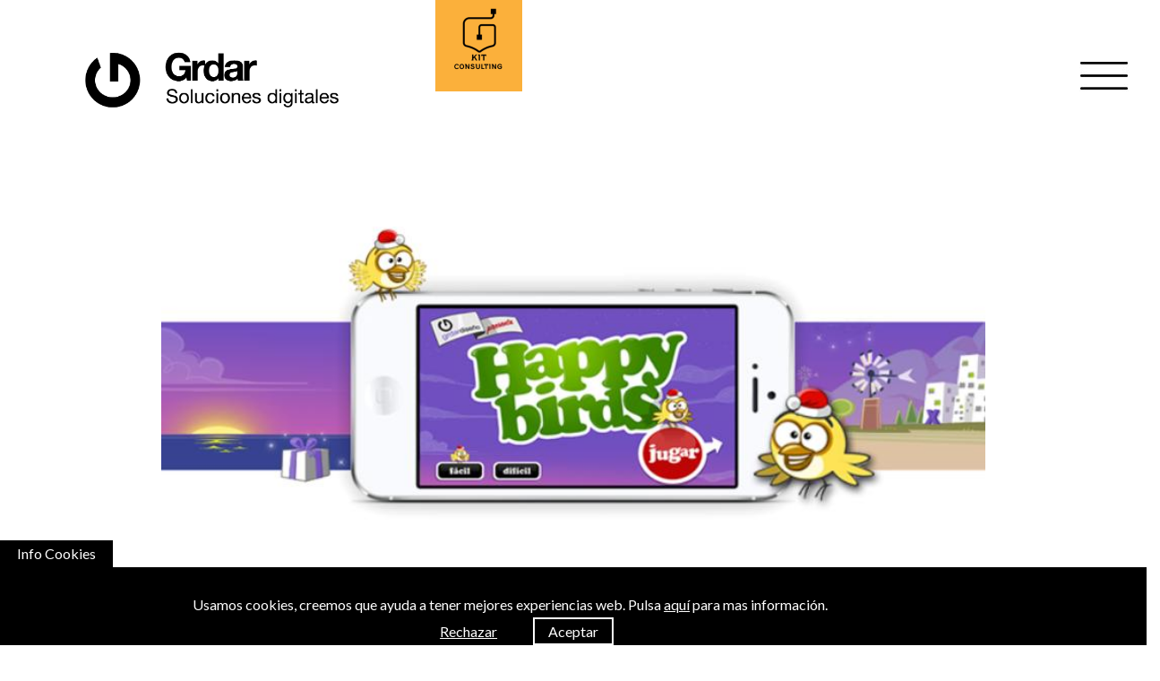

--- FILE ---
content_type: text/html; charset=UTF-8
request_url: https://www.grdar.com/es/blog/felices-fiestas-happybirds
body_size: 9606
content:

        <!doctype html>
        <html lang="es">
<head>
    

<script type="text/javascript">
var _ss = _ss || [];
_ss.push(['_setDomain', 'https://koi-3QNNFZLJ2Y.marketingautomation.services/net']);
_ss.push(['_setAccount', 'KOI-4B80MOKEVC']);
_ss.push(['_trackPageView']);
(function() {
var ss = document.createElement('script');
ss.type = 'text/javascript'; ss.async = true;
ss.src = ('https:' == document.location.protocol ? 'https://' : 'http://') + 'koi-3QNNFZLJ2Y.marketingautomation.services/client/ss.js?ver=2.4.0';
var scr = document.getElementsByTagName('script')[0];
scr.parentNode.insertBefore(ss, scr);
})();
</script>


<!-- Google Tag Manager -->
<script>(function(w,d,s,l,i){w[l]=w[l]||[];w[l].push({'gtm.start':
new Date().getTime(),event:'gtm.js'});var f=d.getElementsByTagName(s)[0],
j=d.createElement(s),dl=l!='dataLayer'?'&l='+l:'';j.async=true;j.src=
'https://www.googletagmanager.com/gtm.js?id='+i+dl;f.parentNode.insertBefore(j,f);
})(window,document,'script','dataLayer','GTM-PKDS22Z');</script>
<!-- End Google Tag Manager -->



<meta name="google-site-verification" content="mw1ZuwSeZZMxLT3CGCEse2hjnOp-dgQK7as9AXmuzz0" />

<script>window._nQc="89641730";</script>
  <script async src="https://serve.albacross.com/track.js"></script>


        <base href="https://www.grdar.com">


    <title>Felices Fiestas con "Happy Birds"</title>
            <meta name="description" content="Grdar quiere lanzar un mensaje de optimismo en estos tiempos tan difíciles y quiere felicitar las">
                <meta name="robots" content="index,follow" />
                            <link rel="canonical" href="https://www.grdar.com/es/blog/felices-fiestas-happybirds" />

    

    <meta charset="UTF-8">
    <meta name="viewport" content="width=device-width, initial-scale=1, shrink-to-fit=no">



    <meta name="author" content="Grdar Diseño">
            <!-- Facebook -->
        <meta property="og:title" content='Felices Fiestas con "Happy Birds"'>
        <meta property="og:type" content='article'>
        <meta property="og:url" content='felices-fiestas-happybirds'>
        <meta property="og:description" content='Grdar quiere lanzar un mensaje de optimismo en estos tiempos tan difíciles y quiere felicitar las navidades a todos sus clientes (y no clientes) con una aplicación gratuita para iPhone llamada '>
        <meta property="og:image" content='https://storage.googleapis.com/cloud-gadmin_1/Grdar/5ef355b83f2fd.jpg'>
        <!-- twitter -->
        <meta property="twitter:card" content='summary'>
        <meta property="twitter:site" content='felices-fiestas-happybirds'>
        <meta property="twitter:title" content='Felices Fiestas con "Happy Birds"'>
        <meta property="twitter:description" content='Grdar quiere lanzar un mensaje de optimismo en estos tiempos tan difíciles y quiere felicitar las navidades a todos sus clientes (y no clientes) con una aplicación gratuita para iPhone llamada '>
        <meta property="twitter:creator" content='Grdar'>
        <meta property="twitter:image:src" content='https://storage.googleapis.com/cloud-gadmin_1/Grdar/5ef355b83f2fd.jpg'>
    

    <!-- Favicon -->
    <link rel="shortcut icon" type="image/x-icon" href="favicon.ico">
    <link href='https://fonts.gstatic.com' rel='preconnect' crossorigin>
    <link href="https://fonts.googleapis.com/css2?family=Lato:wght@400;900&display=swap" rel="stylesheet" type='text/css' media="print" onload="this.onload=null;this.media='all'">



    <!-- Bootstrap core CSS -->
    <link href="/assets/css/bootstrap.min.css" rel="stylesheet" type="text/css" />
    <link href="/assets/css/swiper.css" rel="stylesheet" type="text/css" />

        <link href="/assets/css/fontawesome_all.css" rel="stylesheet" type="text/css" />


    
        <link rel="stylesheet" type="text/css" href="/assets/css/jssocials.css" />
        <link rel="stylesheet" type="text/css" href="/assets/css/jssocials-theme-plain.css" />
        <link rel="stylesheet" href="/assets/css/style.css?v=1.35">

            
    <script>
    dataLayer.push({ 'pageSection': 'Blog', 'pageCategory': 'DesarrolloAMedida',  'pageSector': 'Servicios'} );
    </script>
	
    
</head><body><!-- Google Tag Manager (noscript) -->
<noscript><iframe src="https://www.googletagmanager.com/ns.html?id=GTM-PKDS22Z"
height="0" width="0" style="display:none;visibility:hidden"></iframe></noscript>
<!-- End Google Tag Manager (noscript) --><!--=================================
            Go up
   ====================================-->
   <div id="goup"><img src="/assets/images/icons/1910-Flecha_UP-01.png" alt="arriba"></div>
<div class="espacio"></div>
<div class="container-header">
    <header class="masthead header_proyectos text-white "
        style="background-image: url('');">
        <nav class="navbar nav_Post" style="padding-right:0px;" id="navbar-stick">

    <a class="navbar-brand navbar-brand-white" href="/es">
        <img class="logo logo_color"  src="assets/images/logo/Grdar_logo_claim.png">
                <img class="logo logo_blanco" src="assets/images/logo/Grdar_logo_claim_blanco.png" alt="Grdar Logo Blanco">
            </a>
    <div class="navbar-brand nav-spacing1 nav-spacing-table" style="display:block" id="kitDigitalMenu">
        <a href="/es/kit-digital"><img src="/assets/images/logoverticalKD.png" alt="Kit Digital" class="logokithead"></a>

        </div>
    <div class="navbar-brand2 nav-spacing15 nav-spacing-table nav-spacing-table2" style="display:block" id="kitDigitalMenu">
    <a href="/es/kit-consulting"><img src="/assets/images/kitconsulting/logokitconsul.png" alt="Kit Consulting" class="logokithead" style="width:65px;"></a>

    </div>
    <div class="navbar-brand nav-proyectos mx-auto" >
            <h2>¿Empezamos? </h2>
        <button type="button"
            onclick="window.location='/es/contacto'"
            class=" btn btn-outline-light text-uppercase text-bold border-width-3px rounded-0 btn-contact">
            Contactar </button>
            </div>

    <button class="navbar-toggler" type="button" data-toggle="collapse" data-target="#navbarToggleExternalContent"
        aria-controls="navbarToggleExternalContent" aria-expanded="false" aria-label="Toggle navigation"
        style="background-color: #ffffff;border-color:#ffffff;border-radius:0px;">
        <img src="assets/images/togler.png" alt="">
        <!-- <span class="navbar-toggler-icon"></span>
                            <i class="fas fa-bars" style="font-size:2rem;color:#000000;"></i>-->
    </button>

    <div class=" collapse nav-height" id="navbarToggleExternalContent"
        style="position:absolute;top:0;width:100%;background-color:#ffffff;overflow: auto;">
        <div> <a class="navbar-brand" href="/es" style="position: absolute;top: 29px;left: 63px;">
            <img class="logo" src="assets/images/logo/Grdar_logo_claim.png">
        </a></div>
       <ul class="navbar-brand nav-spacing nav-spacing-ser nav-spacing-tablet nav-lyrics">
        <a  href="/es/kit-digital">
        <!-- <img src="/assets/images/logoverticalKD.png" alt="Kit Digital" class="logokithead2"> -->
         KIT DIGITAL
    </a>
        </ul>
        <ul class="navbar-brand nav-spacing2 nav-spacing-ser nav-spacing-ser2 nav-spacing-tablet nav-lyrics">
        <a  href="/es/kit-consulting">
        <!-- <img src="/assets/images/logoverticalKD.png" alt="Kit Digital" class="logokithead2"> -->
         KIT CONSULTING
    </a>
        </ul>
        <ul class="navbar navbar-listado navbar-listado-tablet">
            <li class="nav-item dropdown  btn-group show ">
                <a class="nav-link  text-bold " href="/es" id="menuServicios" role="button" data-toggle=""
                    aria-haspopup="true" aria-expanded="false" style="color:#000000;" onclick="return false;">
                    Servicios                </a>
                <div class="dropdown-menu multi-column columns-3 show" aria-labelledby="menuServicios">

    <div class="container">


        <div class="row text-left text-lg-left divsubm">
            <div class="col-lg-3 submenu">
                <h4 class='text-uppercase'>Desarrollo <br>a medida</h4>
                <a class="dropdown-item"
                    href="/es/servicios/desarrollo-web">Desarrollo  web</a>
                
                <a class="dropdown-item"
                    href="/es/servicios/apps-intranet-erp-desarrolloamedida">Apps, Intranets, Desarrollo a medida</a>
                </div> <div class="col-lg-3 submenu"><h4 class='text-uppercase'>Crecimiento <br>Negocio</h4>
                <a class="dropdown-item"
                    href="/es/servicios/analitica-web">Analítica  web</a>
                
                <a class="dropdown-item"
                    href="/es/servicios/mantenimiento-web">Mantenimiento Web</a>
                
                <a class="dropdown-item"
                    href="/es/servicios/marketing-online">Marketing digital</a>
                
                <a class="dropdown-item"
                    href="/es/servicios/hosting-y-correo">Hosting y Correo</a>
                </div> <div class="col-lg-3 submenu"><h4 class='text-uppercase'>Gestión de<br>datos</h4>
                <a class="dropdown-item"
                    href="/es/servicios/business-analytics">Business Analytics</a>
                </div> <div class="col-lg-3 submenu"><h4 class='text-uppercase'>Diseño</h4>
                <a class="dropdown-item"
                    href="/es/servicios/branding">Logo e imagen corporativa</a>
                            </div>
        </div>


    </div>
</div>
                            </li>
            <li class="nav-item ">
                <a class="nav-link " href="/es/proyectos"
                    style="color:#000000;">Proyectos</a>
            </li>
            <li class="nav-item ">
                <a class="nav-link " href="/es/equipo"
                    style="color:#000000;">Nosotros</a>
            </li>
            <li class="nav-item ">
                <a class="nav-link " href="/es/contacto"
                    style="color:#000000;">Contacto</a>
            </li>
            <li class="nav-item ">
                <a class="nav-link " href="/es/blog"
                    style="color:#000000;">En Órbita</a>
            </li>
        </ul>

        <button class="navbar-toggler1 togle_off" type="button" data-toggle="collapse"
            data-target="#navbarToggleExternalContent" aria-controls="navbarToggleExternalContent" aria-expanded="false"
            aria-label="Toggle navigation">
            <img src="assets/images/toggler_on.png">
        </button>
    </div>

</nav>
    </header>
</div>
<div class="container container_responsive">

    <div class="row  mt-5">
        <div class="col-md-10 offset-1 col-sm-12">
            <img src="https://storage.googleapis.com/cloud-gadmin_1/Grdar/5ef355b83f2fd.jpg" alt="" style="width: 100%;">
        </div>
    </div>
    <div class="row ">
        <div class="col-md-11 offset-1 col-sm-12 txt-18 text-capitalize">
            <ul class="breadcrumb">
                <li><a href="/es">Home</a></li>
                <li><a href="/es/blog">Blog</a></li>
                <li><span>Felices Fiestas con "Happy Birds"</span></li>
            </ul>
        </div>
    </div>
    <div class="row  my-3">
        <div class="col-md-2 offset-1 col-sm-12 mt-5 txt-18 text-capitalize">
            <span>Diciembre 2011            </span>
        </div>
    </div>
    <div class="row  mt-3">
        <div class="col-md-10 offset-1 col-sm-12">
            <h1 class="text-bold text-uppercase">Felices Fiestas con "Happy Birds"</h1>
            <hr style="display:block; width: 70px; position: absolute; border: solid 3px;">
        </div>
    </div>
        <div class="row  mt-4">
        <div class="col-md-11 offset-1 col-sm-12 txt-18 text-capitalize">
            <span>
                Navidad            </span>
                        <br><span style="font-size: 14px;text-transform: none;"># Lectura menor a 1 min de tu tiempo</span>
        </div>
    </div>


    

    <div class="row  mt-5">
        <div class="col-md-10 offset-1  col-sm-12">
            <div class="txt-22"><p>Grdar quiere lanzar un mensaje de optimismo en estos tiempos tan difíciles y quiere felicitar las navidades a todos sus clientes (y no clientes) con una aplicación gratuita para iPhone llamada <em>Happy Birds </em>desarrollada íntegramente por Grdar.<br />
</p><p><br></p><p>Esperamos que os guste y os haga pasar un rato <em>Happy</em>. Estaremos encantados de recibir vuestras sugerencias y comentarios.</p><h2><br />
<em>El juego ya está disponible en el App Store. &nbsp;</em></h2><h1><a href="http://itunes.apple.com/us/app/happy-birds/id487594996?ls=1&amp;mt=8" target="_blank">¡Descargadlo ya!</a><br />
</h1></div>
            <div class="txt-22"></div>

            <hr style="display:block; width: 70px; position: absolute; border: solid 3px; margin-top: 3.3rem;">
        </div>
    </div>

    <div class="row mt-4">
        <div class="col-md-2 offset-1 col-sm-12 mt-5">
            <a href="/es/blog"
                style="color:#000000;font-size: 25px;">Volver</a>
        </div>
        <div class="col-md-3 offset-md-6 shareicons mt-5">
            Compartir            <div id="shareIcons"></div>
        </div>
    </div>
</div>
<!-- Banner Servicio -->
<div class=" my-5 h-contact-white" style="background-image: url('/assets/images/bannerpost/2006-Banners servicios-05.jpg');background-repeat: no-repeat;background-size: cover;">
    <div class="row pt-3" >
        <div class="col-md-2"></div>
        <div class="col-md-5 text-color-white ">
            <br>
            <h3 class="text-uppercase">¿CONOCES TODAS LAS VENTAJAS DE LA ANALÍTICA DE NEGOCIO? </h3>
        </div>
        <div class="col-md-4"></div>
    </div>
    <div class="row pb-4">
        <div class="col-md-1"></div>
        <div class="col-md-4 py-3 text-color-white text-center">
            <a href="/es/servicios/apps-intranet-erp-desarrolloamedida" class="btn btn-outline-dark text-uppercase text-bold border-width-1px text-white border-white px-5 py-3 rounded-0 btn-contact" style="margin-top: 0px;">DESCUBRIR</a>
        </div>
        <div class="col-md-4"></div>
    </div>
</div>
<div class="container container_responsive titulos-home">
    <div class="row  margin-section">
        <div class="col-md-2 text-right">
            <div><img src="assets/images/vector-color-morado-2.png" width="25px"></div>
        </div>
        <div class="col-md-4 col-sm-12">
            <h2 class="text-bold text-uppercase txt-60">
                Noticias Relacionadas            </h2>
        </div>
    </div>
    <div class="row py-4">
        <div class="swiper-container-blog">
            <div class="swiper-wrapper">
                                <div class="swiper-slide">

                    <div class="blog_slide">
                        <a href="/es/blog/tendencias-del-diseno-web-para-2017">
                            <div class="card-body">
                                <h5 class="card-title text-left ">
                                    Tendencias del diseño web para 2017                                </h5>
                        </a>

                        <hr
                            style="width: 24%;display: block;border-top: 6px solid;left: 40px;margin-top: -5px;position: absolute;margin-bottom: 13px;">
                        <p class="card-text small mt-4">
                             El diseño web es un&nbsp;sector en constante evolución. La alta competitividad existente, las exigencias de los usuarios y las nuevas tecnologías y formatos hacen que las agencias de diseño web [...]                        </p>
                        <a href="/es/blog/tendencias-del-diseno-web-para-2017">
                            <span class="text-bold">Leer más</span>
                        </a>
                                                <br><span style="font-size: 14px;text-transform: none;"># Lectura 2 min de tu tiempo</span>

                    </div>

                </div>

            </div>
                            <div class="swiper-slide">

                    <div class="blog_slide">
                        <a href="/es/blog/como-mejorar-la-tasa-de-apertura-en-el-email-marketing">
                            <div class="card-body">
                                <h5 class="card-title text-left ">
                                    Cómo mejorar la tasa de apertura en el email marketing                                </h5>
                        </a>

                        <hr
                            style="width: 24%;display: block;border-top: 6px solid;left: 40px;margin-top: -5px;position: absolute;margin-bottom: 13px;">
                        <p class="card-text small mt-4">
                             Son muchas las empresas que utilizan el email marketing como una manera de&nbsp;fidelizar&nbsp;a sus clientes&nbsp;y de atraer la atención sobre nuevos productos. Sin embargo, su tasa de éxito suele [...]                        </p>
                        <a href="/es/blog/como-mejorar-la-tasa-de-apertura-en-el-email-marketing">
                            <span class="text-bold">Leer más</span>
                        </a>
                                                <br><span style="font-size: 14px;text-transform: none;"># Lectura 2 min de tu tiempo</span>

                    </div>

                </div>

            </div>
                            <div class="swiper-slide">

                    <div class="blog_slide">
                        <a href="/es/blog/grdar-en-la-presentacion-de-palma-activa">
                            <div class="card-body">
                                <h5 class="card-title text-left ">
                                    Grdar en la presentación de Palma Activa                                </h5>
                        </a>

                        <hr
                            style="width: 24%;display: block;border-top: 6px solid;left: 40px;margin-top: -5px;position: absolute;margin-bottom: 13px;">
                        <p class="card-text small mt-4">
                             Grdar participa en el nuevo proyecto de Palma Activa en colaboración con la UIB de prácticas becadas en nuevas tecnologías, esta mañana nuestro gerente Guillermo Ramis de Ayreflor ha asistido al [...]                        </p>
                        <a href="/es/blog/grdar-en-la-presentacion-de-palma-activa">
                            <span class="text-bold">Leer más</span>
                        </a>
                                                <br><span style="font-size: 14px;text-transform: none;"># Lectura menor a 1 min de tu tiempo</span>

                    </div>

                </div>

            </div>
                            <div class="swiper-slide">

                    <div class="blog_slide">
                        <a href="/es/blog/ya-tenemos-ganadora">
                            <div class="card-body">
                                <h5 class="card-title text-left ">
                                    ¡Ya tenemos ganadora!                                </h5>
                        </a>

                        <hr
                            style="width: 24%;display: block;border-top: 6px solid;left: 40px;margin-top: -5px;position: absolute;margin-bottom: 13px;">
                        <p class="card-text small mt-4">
                             Finalizado nuestro concurso "En GRDAR cuidamos a nuestros clientes" en el que hemos sorteado una Tablet, entre aquellos seguidores de Facebook que nos han indicado sus páginas web favoritas, ha [...]                        </p>
                        <a href="/es/blog/ya-tenemos-ganadora">
                            <span class="text-bold">Leer más</span>
                        </a>
                                                <br><span style="font-size: 14px;text-transform: none;"># Lectura 2 min de tu tiempo</span>

                    </div>

                </div>

            </div>
                            <div class="swiper-slide">

                    <div class="blog_slide">
                        <a href="/es/blog/estudio-de-la-consultora-nielsen-sobre-el-uso-de-internet-con-smartphones-y-tablets">
                            <div class="card-body">
                                <h5 class="card-title text-left ">
                                    Estudio de la consultora Nielsen sobre el uso de Internet con smartphones y tablets                                </h5>
                        </a>

                        <hr
                            style="width: 24%;display: block;border-top: 6px solid;left: 40px;margin-top: -5px;position: absolute;margin-bottom: 13px;">
                        <p class="card-text small mt-4">
                             Según el último estudio de la consultora Nielsen: Smartphone Insights Q3 2011, que arroja nuevos datos sobre cómo el uso de smartphones está cambiando nuestro comportamiento como consumidores.

En [...]                        </p>
                        <a href="/es/blog/estudio-de-la-consultora-nielsen-sobre-el-uso-de-internet-con-smartphones-y-tablets">
                            <span class="text-bold">Leer más</span>
                        </a>
                                                <br><span style="font-size: 14px;text-transform: none;"># Lectura 2 min de tu tiempo</span>

                    </div>

                </div>

            </div>
                            <div class="swiper-slide">

                    <div class="blog_slide">
                        <a href="/es/blog/grdar-participa-como-ponente">
                            <div class="card-body">
                                <h5 class="card-title text-left ">
                                    Grdar participa como ponente en el Postgrado en Dirección de Comunicación y Nuevos Medios                                 </h5>
                        </a>

                        <hr
                            style="width: 24%;display: block;border-top: 6px solid;left: 40px;margin-top: -5px;position: absolute;margin-bottom: 13px;">
                        <p class="card-text small mt-4">
                             Uno de los propósitos de Grdar para este 2014 es la formación. Trece años de experiencia en el sector bien merecen ser compartidos por eso apostamos por los cursos formativos y ponencias dirigidas [...]                        </p>
                        <a href="/es/blog/grdar-participa-como-ponente">
                            <span class="text-bold">Leer más</span>
                        </a>
                                                <br><span style="font-size: 14px;text-transform: none;"># Lectura 1 min de tu tiempo</span>

                    </div>

                </div>

            </div>
                            <div class="swiper-slide">

                    <div class="blog_slide">
                        <a href="/es/blog/jornadas-sobre-innovacion-y-tecnologia-en-la-red">
                            <div class="card-body">
                                <h5 class="card-title text-left ">
                                    Jornadas sobre Innovación y Tecnología en la Red                                </h5>
                        </a>

                        <hr
                            style="width: 24%;display: block;border-top: 6px solid;left: 40px;margin-top: -5px;position: absolute;margin-bottom: 13px;">
                        <p class="card-text small mt-4">
                             Grdar Diseño, ha participado durante los días 9 &nbsp;y 10 de diciembre en las Jornadas sobre Innovación y Tecnología en la Red organizadas por la Universidad de Las Palmas de Gran Canaria con la [...]                        </p>
                        <a href="/es/blog/jornadas-sobre-innovacion-y-tecnologia-en-la-red">
                            <span class="text-bold">Leer más</span>
                        </a>
                                                <br><span style="font-size: 14px;text-transform: none;"># Lectura menor a 1 min de tu tiempo</span>

                    </div>

                </div>

            </div>
                            <div class="swiper-slide">

                    <div class="blog_slide">
                        <a href="/es/blog/marketing-interno-y-externo-claves-para-que-un-logotipo-funcione">
                            <div class="card-body">
                                <h5 class="card-title text-left ">
                                    Marketing interno y externo: claves para que un logotipo funcione                                </h5>
                        </a>

                        <hr
                            style="width: 24%;display: block;border-top: 6px solid;left: 40px;margin-top: -5px;position: absolute;margin-bottom: 13px;">
                        <p class="card-text small mt-4">
                             A la hora de&nbsp;crear una nueva empresa es necesario contemplar numerosos aspectos. Desde dónde se localizará la empresa, qué servicios o productos ofrecerá al público y cuáles serán las [...]                        </p>
                        <a href="/es/blog/marketing-interno-y-externo-claves-para-que-un-logotipo-funcione">
                            <span class="text-bold">Leer más</span>
                        </a>
                                                <br><span style="font-size: 14px;text-transform: none;"># Lectura 2 min de tu tiempo</span>

                    </div>

                </div>

            </div>
                            <div class="swiper-slide">

                    <div class="blog_slide">
                        <a href="/es/blog/grdar-imparte-una-ponencia-nuevos-emprendedores-en-el-ayuntamiento-de-algaida">
                            <div class="card-body">
                                <h5 class="card-title text-left ">
                                    Grdar imparte una ponencia a nuevos emprendedores en el Ayuntamiento de Algaida                                </h5>
                        </a>

                        <hr
                            style="width: 24%;display: block;border-top: 6px solid;left: 40px;margin-top: -5px;position: absolute;margin-bottom: 13px;">
                        <p class="card-text small mt-4">
                             Siguiendo con nuestro propósito de formación para este año, esta tarde estaremos en el Ayuntamiento de Algaida impartiendo una charla a emprendedores. La exposición ira a cargo de Guillermo Ramis [...]                        </p>
                        <a href="/es/blog/grdar-imparte-una-ponencia-nuevos-emprendedores-en-el-ayuntamiento-de-algaida">
                            <span class="text-bold">Leer más</span>
                        </a>
                                                <br><span style="font-size: 14px;text-transform: none;"># Lectura menor a 1 min de tu tiempo</span>

                    </div>

                </div>

            </div>
                            <div class="swiper-slide">

                    <div class="blog_slide">
                        <a href="/es/blog/google-tambien-informara-sobre-vuelos">
                            <div class="card-body">
                                <h5 class="card-title text-left ">
                                    Google también informará sobre vuelos                                </h5>
                        </a>

                        <hr
                            style="width: 24%;display: block;border-top: 6px solid;left: 40px;margin-top: -5px;position: absolute;margin-bottom: 13px;">
                        <p class="card-text small mt-4">
                             La Google-dependencia es un fenómeno común entre millones de internautas. Y todo parece indicar que va a seguir en progresión creciente, a medida que el buscador añade más servicios a su ya [...]                        </p>
                        <a href="/es/blog/google-tambien-informara-sobre-vuelos">
                            <span class="text-bold">Leer más</span>
                        </a>
                                                <br><span style="font-size: 14px;text-transform: none;"># Lectura 1 min de tu tiempo</span>

                    </div>

                </div>

            </div>
                    </div>

    </div>

</div>
<div class="row py-5">
    <div class="col-md-12 text-center" style="margin-bottom:30px;margin-top:20px;">
        <a href="/es/blog"
            class="btn btn-outline-light text-uppercase text-bold border-width-3px rounded-0 btn-contact btn-pad">
            Ver Todas las noticias</a>
    </div>
</div>
</div>



<div class=" my-5 h-contact-white">
    <div class="row pt-3" style="background-color: black;">
        <div class="col-md-4"></div>
        <div class="col-md-4 text-color-white text-center">
            <br><br><br>
            <h3 class="text-uppercase  ">
                ¿Empezamos?</h3>
        </div>
        <div class="col-md-4"></div>
    </div>
    <div class="row pb-4" style="background-color: black;">
        <div class="col-md-4"></div>
        <div class="col-md-4 py-5 text-color-white text-center">
            <a href="/es/contacto"
                class="btn btn-outline-dark text-uppercase text-bold border-width-3px text-white border-white px-5 rounded-0 btn-contact"
                style="margin-top: 0px;">Contactar</a>
        </div>
        <div class="col-md-4"></div>
    </div>
</div>

    <!-- FOOTER -->
<style>
.newcab-desk p{
    font-size:18px;
}
.newcab-desk a{
    font-size:20px;
}
.newcab-desk a span{
    font-size:15px;
}
</style>
    <footer class="cab-desk newcab-desk" style="display:none;" >
        <div class="container-fluid container_responsive mt-5">
            <div class="row" style="display: flex;align-items: center;">
                <div class="col-md-3">
                    <a href="/es"><img src="/assets/images/logo/Grdar_logo_claim.png" style="width:350px;margin-left: -38px;" alt="Grdar Logo Negro" /></a>
                </div>
                <div class="col-md-3">
                    <p>Somos partner de Google</p>
                </div>
                <div class="col-md-3">
                    <a href="tel:+34971473382">971 473 382</a>
                    <a href="https://api.whatsapp.com/send?phone=34657761875">657 761 875 <span>WHATSAPP</span></a>
                </div>
                <div class="col-md-3">
                    <a href="https://www.facebook.com/grdar/"><span>Facebook</span></a>
                    <a href="https://twitter.com/grdar"><span>Twitter</span></a>
                    <a href="https://www.linkedin.com/company/grdar-dise-o"><span>Linkedin</span></a>
                </div>
            </div>
            <div class="row">
                <div class="col-md-3">
                    <p>Grdar soluciones digitales 2024</p>
                </div>
                <div class="col-md-9">
                    <a href="/es/politica-privacidad" style="font-size:18px;">Política de privacidad_</a>
                    <a href="/es/cookies" style="font-size:18px;">política de cookies_</a>
                    <a href="">creditos_</a>
                </div>
            </div>
        </div>
    </footer>
    <footer class="cab-desk">
        <div class="container-fluid container_responsive mt-5">
            <div class="row">
                <div class="col-md-3 offset-md-1">
                    <a href="/es"><img src="/assets/images/logo/Grdar_logo_claim.png"
                            style="width:350px;margin-left: -38px;" alt="Grdar Logo Negro" /></a>
                    <p style="font-size: 10px;margin-top: 8px;margin-bottom: 0;text-align: center;">Part of Angel 24
                        Consulting</p>
                </div>
                <!-- <div class="col-md-7 offset-md-1 ">
                <form class="form-inline">
                    <div class="form-group">
                        <label for="inputEmail" class="my-1 mr-5 text-uppercase text-bold"
                            style="font-family: Lato,sans-serif;font-weight: 900;font-size: 17px;">
                            ¿Quieres recibir<br />
                                    nuestra newsletter?</label>

                        <div>
                            <input type="email" class="form-control border-dark rounded-0 inputEmail" id="inputEmail"
                                placeholder="Tu Email"
                                style="display: inline-block">

                            <button type="submit"
                                class="btn btn-outline-dark text-uppercase text-bold border-width-3px mx-2 rounded-0">></button>
                        </div>
                    </div>
                </form>

            </div> -->
            </div>


            <div class="row">
                <div class="col-md-3 offset-md-1">
                    <p class="pt-4">
                        C/ Ada Byron . Edificio Ntic . ParcBit<br />
                    07121 Palma de Mallorca<br />
                    Illes Balears. España.
                    </p>
                    <p class="py-1 text-muted small">
                        Copyright © GRDAR 2020. Todos los derechos reservados.
                    Usamos cookies, creemos que ayuda a tener mejores experiencias web. </br>
                        <a href="/es/politica-privacidad" style="font-size:18px;" target="_blank" title="Política privacidad">
                            Política de privacidad -                         </a>
                        <a href="/es/cookies" style="font-size:18px;" target="_blank" title="Política de cookies">
                            Política de Cookies                        </a>
                    </p>
                </div>
                <div class="col-md-7 offset-md-1 ">
                    <div class="col-md-12 py-4 tel-email">
                        <a
                            href="mailto:info@grdar.com">hola@grdar.com</a><span
                            class="text-bold px-3 barra_tel_footer">|</span>

                        <a href="tel:+34971473382">+34 <span
                                class="text-bold">971 473 382</span></a><span
                            class="text-bold px-3 barra_tel_footer">|</span>

                        <a href="https://api.whatsapp.com/send?phone=34657761875" target="_blank"> <i
                                class="fab fa-whatsapp"></i> <span
                                class="text-bold">657 761 875</span></a>


                    </div>

                    <div class="col-md-12 py-2">
                        <a href="https://www.facebook.com/grdar/" class="text-white btn-black-hov social" target="_blank"
                            aria-label="Grdar Facebook"><i class="fab fa-facebook-f"></i></a>

                        <a href="https://twitter.com/grdar" class="text-white btn-black-hov social" target="_blank"
                            aria-label="Grdar Twitter"><i class="fab fa-twitter"></i></a>
                        <a href="https://www.linkedin.com/company/grdar-dise-o" class="text-white btn-black-hov social"
                            aria-label="Grdar Linkedin" target="_blank"><i class="fab fa-linkedin-in"></i></a>

                    </div>
                    <div class="col-md-12">
                        <div class="d-flex align-items-end" style="height: 80px;">
                            <p>
                                <a href="/es" class="px-3 "
                                    style="text-decoration: none;color:black;">SERVICIOS</a>.
                                <a href="/es/proyectos" class="px-3 "
                                    style="text-decoration: none;color:black;">PROYECTOS</a>.
                                <a href="/es/equipo"
                                    class="px-3 "
                                    style="text-decoration: none;color:black;">QUIÉNES SOMOS</a>.
                                <a href="/es/blog" class="px-3 "
                                    style="text-decoration: none;color:black;">EN ÓRBITA</a>.
                                <a href="/es/contacto" class="px-3 "
                                    style="text-decoration: none;color:black;">CONTACTO</a>
                            </p>
                        </div>
                    </div>

                </div>


            </div>
        </div>
    </footer>
    <footer class="cab-mobile">
        <div class="container-fluid container_responsive mt-5">
            <div class="row">
                <div class="col-md-3 offset-md-1">
                    <a href="/es"><img src="/assets/images/logo/Grdar_logo_claim.png"
                            style="width:350px;margin-left: -38px;" /></a>
                    <p style="font-size: 10px;margin-top: 8px;margin-bottom: 0;text-align: center;">Part of Angel 24
                        Consulting</p>
                </div>
                <!-- <div class="col-md-7 offset-md-1 ">
                <form class="form-inline">
                    <div class="form-group">
                        <label for="inputEmail" class="my-1 mr-5 text-uppercase text-bold"
                            style="font-family: Lato,sans-serif;font-weight: 900;font-size: 17px;">
                            ¿Quieres recibir<br />
                                    nuestra newsletter?</label>

                        <div>
                            <input type="email" class="form-control border-dark rounded-0 inputEmail" id="inputEmail"
                                placeholder="Tu Email"
                                style="display: inline-block">

                            <button type="submit"
                                class="btn btn-outline-dark text-uppercase text-bold border-width-3px mx-2 rounded-0">></button>
                        </div>
                    </div>
                </form>

            </div> -->
            </div>


            <div class="row">

                <div class="col-md-7 offset-md-1 ">
                    <hr style="border: solid 1px;">
                    <div class="col-md-12">
                        <div class="d-flex align-items-end">
                            <ul style="list-style: none;padding-left: 0px;margin-left: -29px;line-height: 2;">
                                <li><a href="/es/servicios/branding"
                                        class="px-3 "
                                        style="text-decoration: none;color:black;">SERVICIOS</a>
                                </li>
                                <li><a href="/es/proyectos"
                                        class="px-3 "
                                        style="text-decoration: none;color:black;">PROYECTOS</a>
                                </li>
                                <li><a href="/es/equipo"
                                        class="px-3 "
                                        style="text-decoration: none;color:black;">QUIÉNES SOMOS</a>
                                </li>
                                <li><a href="/es/blog" class="px-3 "
                                        style="text-decoration: none;color:black;">EN ÓRBITA</a>
                                </li>
                                <li><a href="/es/contacto"
                                        class="px-3 "
                                        style="text-decoration: none;color:black;">CONTACTO</a>
                                </li>
                            </ul>
                        </div>
                    </div>
                    <hr style="border: solid 1px;">
                    <div class="col-md-12 py-2">
                        <a href="https://www.facebook.com/grdar/" class="text-white btn-black-hov social" target="_blank"><i
                                class="fab fa-facebook-f"></i></a>

                        <a href="https://twitter.com/grdar" class="text-white btn-black-hov social" target="_blank"><i
                                class="fab fa-twitter"></i></a>
                        <a href="https://www.linkedin.com/company/grdar-dise-o" class="text-white btn-black-hov social"
                            target="_blank"><i class="fab fa-linkedin-in"></i></a>

                    </div>
                    <div class="col-md-12 py-4 tel-email">
                        <a
                            href="mailto:info@grdar.com">hola@grdar.com</a><span
                            class="text-bold px-3 barra_tel_footer">|</span>

                        <a href="tel:+34971473382">+34 <span
                                class="text-bold">971 473 382</span></a><span
                            class="text-bold px-3 barra_tel_footer">|</span>

                        <a href="https://api.whatsapp.com/send?phone=34657761875" target="_blank"> <i
                                class="fab fa-whatsapp"></i> <span
                                class="text-bold">657 761 875</span></a>


                    </div>
                    <div class="col-md-3 offset-md-1">
                        <p class="pt-4">
                            C/ Ada Byron . Edificio Ntic . ParcBit<br />
                    07121 Palma de Mallorca<br />
                    Illes Balears. España.
                        </p>
                        <p class="py-1 text-muted small">
                            Copyright © GRDAR 2020. Todos los derechos reservados.
                    Usamos cookies, creemos que ayuda a tener mejores experiencias web.</p>
                            <a href="/es/politica-privacidad" target="_blank"  style="font-size:18px;" title="Política privacidad">
                                Política de privacidad -                             </a>
                            <a href="/es/cookies" target="_blank"  style="font-size:18px;" title="Política de cookies">
                                Política de Cookies                            </a>
                        </p>
                    </div>


                </div>


            </div>
        </div>
    </footer>

<script src="/assets/js/jquery-3.4.1.min.js"></script>
<script src="/assets/js/bootstrap.bundle.min.js"></script>
<script src="/assets/js/swiper.js"></script>

    <!-- jssocial -->
    <script src="/assets/js/jssocials.js"></script>
<!-- Gallery -->
<script type="text/javascript" src="/assets/js/unitegallery.min.js"></script>
<link rel="stylesheet" href="/assets/css/unite-gallery.css" type="text/css" />
<script type="text/javascript" src="/assets/js/ug-theme-tiles.js"></script>
<script type="text/javascript" src="/assets/js/ug-theme-tilesgrid.js"></script>
<script src="/assets/js/main.js?v=1.35"></script>
    <script>
        $("#shareIcons").jsSocials({
            showLabel: false,
            showCount: false,
            shares: [
                "facebook",
                "twitter",
                "linkedin",
            ]
        });

        var swiper = new Swiper('.swiper-container-blog', {
            slidesPerView: 3,
            spaceBetween: 30,
            loop: true,

            breakpoints: {
                992: {
                    slidesPerView: 2

                },
                // when window width is >= 640px
                576: {
                    slidesPerView: 1

                }
            }

        });
    </script>



<div id="overbox3" class="active">
    <div id="btnbox3"><a
            onclick="abrir_banner();">Info Cookies</a>
    </div>
    <div id="infobox3">
        <p>Usamos cookies, creemos que ayuda a tener mejores experiencias web. Pulsa <a
                href="/es/cookies" target="_blank"
                style="margin-left: 0px;text-decoration-line: underline;">aquí</a> para mas información.                <br>
                
            <a onclick="rechazar_cookies();"
                style="cursor:pointer;color:#fff;padding: 6px 10px;text-decoration-line: underline;">Rechazar</a>
            <a onclick="aceptar_cookies();"
                style="cursor:pointer;border:solid 2px #fff;color:#fff;padding: 4px 15px;">Aceptar</a>
        </p>
    </div>
</div>

<script>
function GetCookie(name) {
    var arg = name + "=";
    var alen = arg.length;
    var clen = document.cookie.length;
    var i = 0;
    while (i < clen) {
        var j = i + alen;

        if (document.cookie.substring(i, j) == arg) return "1";
        i = document.cookie.indexOf(" ", i) + 1;
        if (i == 0) break;
    }

    return null;
}

function leerCookie(nombre) {
    var lista = document.cookie.split(";");
    micookie = "";
    for (i in lista) {
        var busca = lista[i].search(nombre);
        if (busca > -1) {
            micookie = lista[i];
        }
    }
    if (micookie != "") {
        var igual = micookie.indexOf("=");
        var valor = micookie.substring(igual + 1);
        return valor;
    }
}

function aceptar_cookies() {
    var d = new Date();
    d.setTime(d.getTime() + 12 * 30 * 24 * 60 * 60 * 1000);
    var expire = "expires=" + d.toGMTString();
    document.cookie = "cookiebar=allow; expires=" + expire;

    window["ga-disable-46046898-1"] = false;
    var visit = GetCookie("cookiebar");
    if (visit == 1) {
        popbox3();
    }
}

function rechazar_cookies() {
    var lista = document.cookie.split(";");
    for (i in lista) {
        var igual = lista[i].indexOf("=");
        var nombre = lista[i].substring(0, igual);
        if (nombre != "cookiebar") {
            var domain = window.location.hostname;
            lista[i] =
                nombre +
                "=" +
                "" +
                ";path=/; domain=" + domain + "; expires=Thu, 01 Jan 1970 00:00:01 GMT;";
            document.cookie = lista[i];
            lista[i] =
                nombre +
                "=" +
                "" +
                ";path=/; domain=.gstatic.com; expires=Thu, 01 Jan 1970 00:00:01 GMT;";
            document.cookie = lista[i];
        }
    }
    window["ga-disable-UA-46046898-1"] = true;
    var d = new Date();
    d.setTime(d.getTime() + 2 * 30 * 24 * 60 * 60 * 1000);
    var expire = "expires=" + d.toGMTString();
    document.cookie = "cookiebar=deny; expires=" + expire;

    var visit = GetCookie("cookiebar");
    if (visit == 1) {
        popbox3();
    }
}

function abrir_banner() {
    if ($("#overbox3").hasClass("active")) {
        $("#overbox3").removeClass("active");
    } else {
        $("#overbox3").addClass("active");
    }
}

jQuery(function() {
    var visit = GetCookie("cookiebar");
    /* console.log(visit); */
    if (visit == 1) {
        /* $('#overbox3').toggle(); */
        $("#overbox3").addClass("active");
    } else {
        $("#overbox3").removeClass("active");
    }
});

function popbox3() {
    /* $('#overbox3').toggle(); */
    $("#overbox3").addClass("active");
}
</script>
<style>
/***********  COOKIE BANNER   ***********/
#overbox3 {
    position: fixed;
    bottom: 0;
    left: 0px;
    width: 100%;
    z-index: 999999;
    transition: 0.5s;
    display: block;
}

#overbox3.active {
    bottom: -117px;
    display: none;
}

#infobox3 {
    margin: auto;
    position: relative;
    top: 0px;
    height: 87px;
    width: 100%;
    text-align: center;
    background-color: #000;
    /* box-shadow: 0 -5.5px 22px rgba(0,0,0,.5); */
}

#btnbox3 {
    background-color: #000;
    width: max-content;
    padding: 3px 19px;
    color: #fff;
}

#btnbox3 a {
    color: #fff;
}

#btnbox3 a:hover {
    text-decoration-line: underline;
}

#infobox3 p {
    line-height: 30px;
    font-size: 16px;
    text-align: center;
    color: #fff;
    width: 69%;
    margin-left: 10%;
    padding-top: 27px;
}

#infobox3 p a {
    margin-left: 27px;
    color: #ffffff;
}

.table-cookies {
    font-size: 12px;
}

.table-cookies thead {
    background-color: #000;
}

.table-cookies td {
    border: solid 1px;
}

@media (max-width: 767px) {
    #overbox3 {
        position: fixed;
        bottom: 0px;
        left: 0px;
        width: 100%;
        z-index: 999999;
        display: block;
    }

    #overbox3.active {
        bottom: -217px;
    }

    #infobox3 {    
        height: 162px;   
    }
    #infobox3 p {
        line-height: 24px;
        text-align: left;
        padding: 17px 20px 10px 30px;
        font-size: 16px;
        margin-left: 0;
        width: 100%;
    }
    #infobox3 p a {
        margin-left: 27px;
        
    }
}
</style>
<!-- Tag footer--></body>
        </html>

--- FILE ---
content_type: text/css
request_url: https://www.grdar.com/assets/css/style.css?v=1.35
body_size: 6880
content:

@font-face {
  font-family: "Norhten";
  src: url("../font/Norhten.woff");
}
@font-face {
  font-family: "Norhten-Swash";
  src: url("../font/Norhten-Swash.woff");
}
:root {
  --colorkit: #fbb03b;
  --colortkitc: #00d4fa;
}
/* Carrusel */

html,
body {
  height: 100%;
  position: relative;
  font-family: "Lato", sans-serif;
  max-width: 100%;
  margin: 0;
  padding: 0;
}
h1,
h2,
h3,
h4 {
  font-family: "Lato", sans-serif;
  font-weight: bold;
}
a,
a:hover {
  color: #000000;
}
.min-100 {
  min-height: 100%;
}
.margin-section {
  margin-top: 6rem;
}

.swiper-container {
  width: 100%;
  height: 100%;
  margin-left: auto;
  margin-right: auto;
}

.logokithead{
  width: 60px;
  margin: -47px 3px 10px;
}
.logokithead2 {
  width: 60px;
  margin: -65px 3px 0px
}
@media (max-width:576px){
  .logokithead {
    width: 61px;
    margin: -38px 0px -3px;
  }
  .logokithead2 {
    width: 54px;
    margin: -7px 30px 5px;
  }
}
.swiper-slide {
  text-align: left;
  font-size: 18px;
  background: #fff;

  /* Center slide text vertically */
  display: -webkit-box;
  display: -ms-flexbox;
  display: -webkit-flex;
  display: flex;
  -webkit-box-pack: center;
  -ms-flex-pack: center;
  -webkit-justify-content: center;
  justify-content: center;
  -webkit-box-align: center;
  -ms-flex-align: center;
  -webkit-align-items: center;
  align-items: unset;

  /* border: 1px solid black; */
}
.alt-car {
  height: 638px !important;
}
.swiper-container-testimonio .swiper-slide {
  text-align: center;
  font-size: 18px;
  background: #fff;

  /* Center slide text vertically */
  display: -webkit-box;
  display: -ms-flexbox;
  display: -webkit-flex;
  display: flex;
  -webkit-box-pack: center;
  -ms-flex-pack: center;
  -webkit-justify-content: center;
  justify-content: center;
  -webkit-box-align: center;
  -ms-flex-align: center;
  -webkit-align-items: center;
  align-items: center;

  border: none;
}

.no-padding-l-r {
  padding-left: 1px;
  padding-right: 1px;
}

.boton-carrusel {
  border-radius: 0 !important;
}

.border-width-3px {
  border-width: 3px;
}

.carrusel-subtitulo {
  font-size: 30px;
  text-transform: initial;
  font-weight: 100;
  text-transform: initial;
}

/* Body */

.fondo-main {
  background-color: #be147f;
  /* For browsers that do not support gradients */
  /*background-image: radial-gradient(#f033ab, #f033ab, #be147f); */
  background: url("assets/images/cabecera-analitica-web.png");
  background-position: center;
  background-repeat: no-repeat;
  /*background-size: cover;*/
  background-position-x: 85%;
  background-position-y: center;
}

.text-color-white {
  color: #ffffff;
}

.text-bold {
  font-weight: bold;
}
.cab-desk{
  display:block;
}
.cab-mobile{
  display:none;
}
.text-important-size {
  font-size: 2.3em;
  line-height: 1.2em;
}

.card-img-caption {
  border-top-left-radius: calc(0.25rem - 1px);
  border-top-right-radius: calc(0.25rem - 1px);
}

.card-img-caption .card-img-top {
  z-index: 0;
}

.card-img-caption .card-text {
  text-align: center;
  width: 100%;
  margin: 33% 0;
  position: absolute;
  z-index: 1;
}

.card-title {
  margin-bottom: 0.75rem;
  font-size: 36px;
  font-weight: 900;
  color: #221f1f;
}

.border-width-3px {
  border-width: 3px;
}

.icon {
  position: relative;
  text-align: center;
  width: 0px;
  height: 0px;
  padding: 20px;
  border-top-right-radius: 20px;
  border-top-left-radius: 20px;
  border-bottom-right-radius: 20px;
  border-bottom-left-radius: 20px;
  -moz-border-radius: 20px 20px 20px 20px;
  -webkit-border-radius: 20px 20px 20px 20px;
  -khtml-border-radius: 20px 20px 20px 20px;
  color: #ffffff;
}

.icon i {
  font-size: 20px;
}

.icon.social {
  display: inline-block;
  margin: 0 5px 0 0;
  cursor: pointer;
  background: black;
  color: #ffffff;
  transition: 0.5s;
  -moz-transition: 0.5s;
  -webkit-transition: 0.5s;
  -o-transition: 0.5s;
}

.icon.social:hover {
  background: #ffffff;
  color: #000000;
  transition: 0.5s;
  -moz-transition: 0.5s;
  -webkit-transition: 0.5s;
  -o-transition: 0.5s;
  -webkit-filter: drop-shadow(0 1px 10px rgba(0, 0, 0, 0.8));
  -moz-filter: drop-shadow(0 1px 10px rgba(0, 0, 0, 0.8));
  -ms-filter: drop-shadow(0 1px 10px rgba(0, 0, 0, 0.8));
  -o-filter: drop-shadow(0 1px 10px rgba(0, 0, 0, 0.8));
  filter: drop-shadow(0 1px 10px rgba(0, 0, 0, 0.8));
}
.btn-white-hov:hover {
  color: #ffffff;
}
.icon.social:hover .btn-black-hov {
  color: #000000 !important;
}

.icon.social.fb i {
  left: 13px;
  top: 10px;
}

.icon.social.tw i {
  left: 11px;
}

.icon.social.in i {
  left: 11px;
}
/* Error 404 */

.section__404 h1 {
  font-weight: 900;
  font-size: 375px;
  color: #000000;
}
.section__404 p {
  font-weight: 700;
  font-size: 34px;
  color: #251f21;
}
.section__404 span {
  font-size: 20px;
  font-weight: 500;
}
.section__404 a {
  padding: 13px 39px;
}
/* Header */
header.masthead {
  position: relative;
  background-size: cover;
  padding-bottom: 6rem;
  z-index: 100;
  background-position: center;
}

header.masthead .overlay {
  position: absolute;
  background-color: #212529;
  height: 100%;
  width: 100%;
  top: 0;
  left: 0;
  opacity: 0.3;
}
.h-servicios {
  margin-top: 144px;
}
.h-servicios h4 {
  font-family: Lato, sans-serif;
  font-weight: 900;
  font-size: 30px;
}
.h-servicios h1 {
  margin-top: 40px;
  font-family: Lato, sans-serif;
  font-weight: 900;
  font-size: 70px;
  line-height: 1;
}
.h-proyectos {
  margin-top: 144px;
}
.h-proyectos h4 {
  font-family: Lato, sans-serif;
  font-weight: 900;
  font-size: 40px;
}
.h-proyectos h1 {
  margin-top: 30px;
  font-family: Lato, sans-serif;
  font-weight: 900;
  font-size: 78px;
  line-height: 1;
}
.h-contact-white h3 {
  font-weight: 900;
  color: #ffffff;
  font-family: Lato, sans-serif;
  font-size: 53px;
}
.h-contact-white p {
  color: #ffffff;
  font-family: Lato, sans-serif;
  font-size: 18px;
}
.h-contact h3 {
  font-weight: 900;
  color: #000000;
  font-family: Lato, sans-serif;
}
.btn-contact {
  margin-top: 0px;
  font-family: Lato, sans-serif;
  letter-spacing: 2px;
  font-weight: 900;
  border-radius: 0px;
  border-color: #000;
  color: #000;
}
.btn-pad {
  padding: 13px 73px;
}
.btn-outline-dark:hover {
  background-color: #fff;
  color: #000 !important;
}
.btn-outline-light:hover {
  background-color: #000;
  color: #fff !important;
  border-color: #000;
}
.header-title {
  font-family: Lato, sans-serif;
  font-weight: 900;
  font-size: 78px;
  line-height: 1;
}
hr.header-title {
  display: block;
  width: 19%;
  position: absolute;
  border: solid 4px;
  margin-top: -3px;
  color: #000;
}
/* Servicios  */
.titulos-servicio h2 {
  font-family: Lato, sans-serif;
  font-weight: 900;
  font-size: 38px;
}
.titulos-servicio .list-group-item span {
  font-family: Lato, sans-serif;
  font-weight: 900;
  font-size: 30px;
}
/* Proyectos - Home  */
.titulos-home h2 {
  font-family: Lato, sans-serif;
  font-weight: 900;
  font-size: 58px;
}
.titulos-home p {
  font-size: 22px;
}
/* Proyectos individuales */
.titulos-proyecto h2 {
  font-family: Lato, sans-serif;
  font-weight: 900;
  font-size: 38px;
}
.btn-home {
  margin-top: 0px;
  font-family: Lato, sans-serif;
  letter-spacing: 2px;
  font-weight: 600;
  font-size: 15px;
  padding: 11px 57px;
}

.swiper-gallery .swiper-button-prev,
.swiper-gallery .swiper-button-next {
  position: absolute;
  top: 46%;
  width: 27px;
  height: 44px;
  margin-top: -22px;
  z-index: 10;
  cursor: pointer;
  background-size: 27px 44px;
  background-position: center;
  background-repeat: no-repeat;
}
.swiper-gallery .swiper-button-next,
.swiper-container-rtl .swiper-button-prev {
  right: -29px;
  left: auto;
}
.swiper-gallery .swiper-button-prev,
.swiper-container-rtl .swiper-button-next {
  left: -29px;
  right: auto;
}

/* Nosotros */
.titulos-nosotros h2 {
  font-family: Lato, sans-serif;
  font-weight: 900;
  font-size: 38px;
}
.equipopdf img{
  width: 48px;
  margin-right: 10px;
}
.equipopdf a{
font-size: 19px;
font-weight: 500;
}
/* Contacto */
.titulos-contacto h2 {
  font-family: Lato, sans-serif;
  font-weight: 900;
  font-size: 38px;
}

/* Blog */
.b-post {
  display: none;
}
.shareicons .jssocials-share-link {
  border: 0;
}
.shareicons i.fab {
  background-color: #000000;
  color: #ffffff;
  border-radius: 100%;
  font-size: 28px;
  padding: 9px;
  height: 45px;
  width: 45px;
}
/* Footer */
.tel-email {
  font-size: 23px;
  font-weight: 500;
}
/* Migas de pan */
ul.breadcrumb {
  padding: 10px 0px;
  list-style: none;
  background-color: #fff;
}
ul.breadcrumb li {
  display: inline;
  font-size: 15px;
}
ul.breadcrumb li+li:before {
  padding: 8px;
  color: black;
  content: "/\00a0";
}
ul.breadcrumb li a {
  color: #000;
  text-decoration: none;
}
ul.breadcrumb li a:hover {
  color: #000;
  text-decoration: underline;
}ul.breadcrumb li span {
  color: #000;
  text-decoration: none;
}
.minusmarg-r{
  margin-right: -80px;
}
.minusmarg-l{
  margin-left: -63px;
}
.buscarbold{
  font-size: 19px;
  max-width: 16.333333%;
  flex: 0 0 16.333333%;
  margin-top: 0.6rem !important;
  white-space: nowrap;
}
.wrap{
  margin-left: 15%;
  white-space: nowrap;
}
.scrollable-menu{
  height: auto;
  max-height: 200px;
  overflow-x: hidden;
}
/* Presentación Equipo */
.descnost{
  width: 149px;
  margin-left: auto;
  margin-right: auto;
}
.descnost p,.descnost h3{
  font-size:17px;
}
.descnost span{
  font-weight:bold;
}
.ayudarte-list-Business:hover:after{
  content: "";
  position: absolute;
  left: 0;
  bottom: 0;
  height: 3px;
  width: 109px;
  background-color: #2331f4;
}
.ayudarte-list-Analítica:hover:after{
  content: "";
  position: absolute;
  left: 0;
  bottom: 0;
  height: 3px;
  width: 109px;
  background-color: #96d210;
}
.ayudarte-list-Desarrollo:hover:after{
  content: "";
  position: absolute;
  left: 0;
  bottom: 0;
  height: 3px;
  width: 109px;
  background-color: #f434ad;
}
.ayudarte-list-Mantenimiento:hover:after{
  content: "";
  position: absolute;
  left: 0;
  bottom: 0;
  height: 3px;
  width: 109px;
  background-color: #f75dbd;
}
.ayudarte-list-Branding:hover:after{
  content: "";
  position: absolute;
  left: 0;
  bottom: 0;
  height: 3px;
  width: 109px;
  background-color: #01d2f9;
}
.ayudarte-list-Marketing:hover:after{
  content: "";
  position: absolute;
  left: 0;
  bottom: 0;
  height: 3px;
  width: 109px;
  background-color: #8141e0;
}
.ayudarte-list-Apps:hover:after{
  content: "";
  position: absolute;
  left: 0;
  bottom: 0;
  height: 3px;
  width: 109px;
  background-color: #4150e1;
}

.list-group-item a.btn {
    padding: 0;
}

.appsservicios{
  padding: 13px;
  display: inline-flex;
}
.b-testimonio{
  margin-right: 21%;
  margin-top: 0px;
}

.btn-hablamos{
  padding: 10px 25px;
  font-weight: 700;
  background: #fff;
  border: solid 2px;
}
.btn-hablamos:hover {
  background-color: #000;
  color: #fff;
  text-decoration: none;
}
.subt-hablamos{
  width:500px;
  color:#0000003d;
  margin-top:35px;
}
.subt-hablamos a{
  font-weight: 400;
  text-decoration:underline;
  color:#0000003d;
}
.subt-hablamos a:hover{
  color:#000;
}

@media (max-width: 767px) {
  .subt-hablamos{
    width:auto;
  }

}
#btn_play:hover,#btn_stop:hover{
  -webkit-filter: invert(100%);
  filter: invert(100%);
}
#goup{
	/* background:#0070b9; */
	bottom:0px;
	display: block;
	height: 50px;
	position: fixed;
	right:42px;
	bottom: 20px;
	width:50px;
	z-index: 50;
	border-radius: 45px;
    /* border: solid 1px #909090; */
}

#goup img{
	z-index: 50;
    width: 100%;
    margin-top: -125px;
    cursor: pointer;
}
.bannercv{
  height:300px;
  margin-top: 100px;
  margin-bottom: 50px;
  display: initial;
}
.bannercv .mitpdf{
  background-color:#E082EB;
  padding: 100px;
  text-align: center;
  margin-left: -10px;
}
.bannercv .mitpdf p{
  font-family: "Lato", sans-serif;
  font-weight: 900;
  font-size: 30px;
  text-transform: uppercase;
  line-height: 1;
  margin-bottom: 23px;
}
.bannercv .mitpdf a{
  font-size: 19px;
  font-weight: 500;
}
.bannercv .mitpdf a img{
  width: 30px;
  margin-right: 10px;
}
.bannercv .mitcv{
  background-color:#ECD7EE;
  padding: 100px;
  text-align: center;
  margin-left: 10px;
}
.bannercv .mitcv p{
  font-family: "Lato", sans-serif;
  font-weight: 900;
  font-size: 27px;
  text-transform: uppercase;
  line-height: 1;
  margin-bottom: 45px;
}

.bannercv .mitcv button{
  font-family: "Lato", sans-serif;
  font-weight: 900;
  font-size: 18px;
  text-transform: uppercase;
  border: solid 2px #000;
  padding: 10px 41px;
  background: transparent;
}
.bannercv .mitcv button:hover{
  background-color: #000;
  color: #fff !important;
  border-color: #000;
}
/* Responsive */
@media (max-width: 600px) {
  .telefono {
    display: none;
  }

  .mescritorio {
    display: none;
  }
  .rsescritorio {
    display: none;
  }

  .icono1esc {
    display: none;
  }
  .nav-spacing-ser{
    padding-right: 2.5%!important;
  }

  .container_responsive {
  }

  .logo {
    width: 180px;
    margin-left: 0;
  }

  .escmail {
    border: transparent;
    border-bottom: solid 1px black;
  }

  header.masthead {
    position: relative;
    background-size: cover;
    /* padding-top: 2rem; */
    padding-bottom: 6rem;
    z-index: 1;
  }
  /* Servicios */
  .h-servicios h1 {
    margin-top: 40px;
    font-family: Lato, sans-serif;
    font-weight: 900;
    font-size: 52px;
    line-height: 1;
  }
  .bannercv .mitpdf{
      margin-left: 0px;
  }
  .bannercv .mitcv{
      margin-left: 0px;
  }
}
.txt-header {
  position: absolute;
  bottom: 78px;
  left: 216px;
  /* left: 72px; */
  margin: 0;
}
@media (min-width: 600px) {
  /* Servicios
    .h-servicios h1{
        margin-top: 40px;
        font-family: Lato,sans-serif;
        font-weight: 900;
        font-size: 52px;
        line-height: 1;
    } */
  .mresponsive {
    display: none;
    margin-left: 0px !important;
  }

  .rsresponsive {
    display: none;
  }

  hr {
    display: none;
  }

  .escmail {
    display: none;
  }

  .icono1mov {
    display: none;
  }

  .icono3mov {
    display: none;
  }
}

span.intranet {
  background-color: #e130c1;
}

.dropdown-menu {
  border: 0px;
  border-radius: 0px;
  z-index:0;
}

.navbar-brand-white {
  margin: 18px 0 0 60px;
}

.navbar-toggler {
  padding: 25px 14px;
  margin-top: 11px;
}
.multi-column a {
  position: relative;
  padding-left: 8px;
  font-size: 18px;
  text-transform: capitalize;
  line-height: 1.2em;
  text-decoration: none;
}

.container-header {
  padding: 0;
}

header.masthead {
  background-size: cover;
  height: 638px;
  background-position: right;
}

.txt-size-22 {
  font-size: 22px;
}

.dropdown-menu {
  min-width: 200px;
}
.dropdown-menu.columns-2 {
  min-width: 400px;
}
.dropdown-menu.columns-3 {
  min-width: 900px;
  background: none;
  margin-top: 40px;
}
.dropdown-menu li a {
  padding: 5px 15px;
  font-weight: 300;
}
.multi-column-dropdown {
  list-style: none;
}
.multi-column-dropdown li a {
  display: block;
  clear: both;
  line-height: 1.428571429;
  color: #333;
  white-space: normal;
}
.multi-column-dropdown li a:hover {
  text-decoration: none;
  color: #262626;
  background-color: #f5f5f5;
}

.togle_off {
  position: absolute;

  right: 10px;

  top: 54px;
}
.navbar-toggler1 {
  border: none;
  background: none;
}
.header .navbar {
  background-color: transparent !important;
}
.navbar {
  padding-left: 0 !important;
}
.nav-height{
  height:700px;
}
#navbarToggleExternalContent {
  padding-top: 58px;
}
.nav-item {
  display: inline-block;
}
.multi-column h4 {
  font-size: 18px;
  font-weight: bold;
  position: relative;
  min-height: 47px;
}
.multi-column h4::after {
  /* content: ""; */
  position: absolute;
  left: 0;
  bottom: 0;
  height: 2px;
  width: 58px;
  background-color: #000;
}
div.multi-column {
  left: 10px;
}
.multi-column a {
  position: relative;
  padding-left: 8px;
  font-size: 16px;
  text-transform: uppercase;
  line-height: 1.2em;
  text-decoration: none;
}
.multi-column a::before {
  content: "";
  position: absolute;
  left: 0;
  top: 16px;
  width: 3px;
  height: 3px;
  background-color: #000;
}
.nav-item {
  text-transform: uppercase;
}

.underline {
  border-bottom-style: solid;
}
.b-morado {
  border-bottom-color: #9a318e;
}
.b-azul {
  border-bottom-color: #117fbb;
}

header.header-short {
  height: 350px;
}

.nav-proyectos {
  margin-top: 20px;
}
.nav-proyectos * {
  display: inline-block;
}
.nav-proyectos h2 {
  color: #000;
  font-size: 30px;
  font-weight: bold;
  margin-right: 20px;
  vertical-align: text-top;
}
.nav-proyectos button {
  padding: 10px 40px;
}
.nav-spacing1{
  font-weight: bold;
  padding: 1%;
  padding-top: 4%;
  padding-bottom: 1%;
  background-color: #fbb03b;
  margin-left: 25%;
  position: absolute;
  top: 0%;
  font-size: 24px;
}
.nav-spacing15{
  font-weight: bold;
  padding: 1%;
  padding-top: 4%;
  padding-bottom: 1%;
  background-color: var(--colortkitc);
  margin-left: 32%;
  position: absolute;
  top: 0%;
  font-size: 24px;
}
.nav-spacing{
  font-weight: bold;
  padding: 10px 30px;
  margin-top: 10px;
  background-color: #fbb03b;
  margin-left: 28em;
  position: absolute;
  top: 0%;
  font-size: 22px;
}
.nav-spacing2{
  font-weight: bold;
  padding: 10px 30px;
  margin-top: 10px;
  background-color: var(--colortkitc);
  margin-left: 37em;
  position: absolute;
  top: 0%;
  font-size: 22px;
}
.nav-spacing-ser{
  /* padding-top: 5.5%; */
  white-space: nowrap;
}

.nav-spacing-movil{
  margin-left: unset;
  text-align: left;
  position: unset;
  margin-top: 20%!important;
  padding-left: 17.5%;
}

header.header_proyectos {
  height: 169px;
}
.youtube-iframe-proyectos {
  height: 536px;
}
.proyecto-container h3 {
  font-size: 2em;
  font-weight: bold;
}
.proyecto-container h1 {
  font-size: 4em;
  font-weight: bold;
}
.titulos-contacto input {
  padding: 23px 0% 1px 1px;
  border: none;
  border-bottom: solid 1px;
  width: 100%;
}
.titulos-contacto textarea {
  padding: 23px 0% 1px 1px;
  border: none;
  border-bottom: solid 1px;
  width: 100%;
}
.dropdown-item {
  white-space: normal;
}
.cabecera-blog h2 {
  /* font-size: 2em; */
}
.txt-20 {
  font-size: 1.25em !important;
}
.txt-22 {
  font-size: 1.3em;
}
.txt-36 {
  font-size: 2.2em;
}
.txt-18 {
  font-size: 1.12em !important;
}
.txt-60 {
  font-size: 4.3em !important;
}
.txt-70 {
  font-size: 3.75em !important;
}
.txt-28 {
  font-size: 1.75em;
}
.txt-36 {
  font-size: 2.25em;
}
.txt-30 {
  font-size: 1.875em;
}
hr {
  color: #000;
}

.sticky {
  position: fixed;
  top: 0;
  width: 100%;
  background-color: #fff;
}
.logo_blanco {
  display: block;
}
.logo_color {
  display: none;
  width: 243px;
}
.nav_Proyectos .logo_color,
.nav_Blog .logo_color,
.nav_Post .logo_color,
.nav_Politica .logo_color,
.nav_Cookies .logo_color {
  display: block;
}
.nav_Proyectos .logo_blanco,
.nav_Blog .logo_blanco,
.nav_Post .logo_blanco,
.nav_Politica .logo_blanco,
.nav_Cookies .logo_blanco {
  display: none;
}
/* Add some top padding to the page content to prevent sudden quick movement (as the header gets a new position at the top of the page (position:fixed and top:0) */
.sticky + .content {
  padding-top: 102px;
}
.sticky .logo_blanco {
  display: none;
}
.sticky .logo_color {
  display: block;
}
.nav-proyectos {
  display: none;
}
.sticky .nav-proyectos {
  display: block;
}
.nav-proyectos h2 {
  text-transform: uppercase;
}
.ayudarte-list {
  border: none;
  position: relative;
  padding: 30px 0 20px;
}
.ayudarte-list:after {
  content: "";
  position: absolute;
  left: 0;
  bottom: 0;
  height: 3px;
  width: 109px;
  background-color: #000;
}
.ug-textpanel {
  top: 38% !important;
}
.ug-tile .ug-textpanel-title {
  font-size: 17px !important;
  text-align: center !important;
  font-family: "Lato", sans-serif;
}
.ug-tile .ug-textpanel-title span {
  display: block;
  font-weight: 300;
  margin-top: 20px;
}
.navbar {
  z-index: 1;
}
.mt-9 {
  margin-top: 9em;
}
.blog_slide {
  border: solid 2px #000;
  padding: 20px;
}
.swiper-slide-active {
  z-index: 999;
}
.inputEmail {
  border: none;
  border-bottom: solid 1px #000;
  height: 42px;
  width: 350px;
}
.loquedicen_adorno {
  position: relative;
}
.loquedicen_adorno::before {
  content: "";
  position: absolute;
  left: -124px;

  top: 14px;
  width: 69px;
  height: 36px;
  background-image: url("/assets/images/loquedicen_adorno.png");
}
.adorno_noscuentas {
  position: relative;
}

.adorno_noscuentas::after {
  content: "";
  position: absolute;
  right: -124px;
  top: 14px;
  width: 34px;
  height: 26px;
  background-image: url("/assets/images/adorno_noscuentas.png");
}
.algunos_adorno {
  position: relative;
}

.algunos_adorno::after {
  content: "";
  position: absolute;
  right: -34px;

  top: 78px;
  width: 25px;
  height: 28px;
  background-image: url("/assets/images/triangulo-azul-marino.png");
}
#navbar-stick {
  min-height: 143px;
}
#navbar-stick-m {
  min-height: 143px;
}
.swiper-container-blog p {
  font-size: 18px !important;
}
.swiper-container-blog a * {
  color: #221f1f;
}
.swiper-container-blog a:hover * {
  color: #000 !important;
}
.logo_color,
.logo {
  width: 350px;
}

.btn:focus,
.btn.focus {
  box-shadow: none;
}
.servicios-ofrecemos .text-bold {
  font-size: 22px !important;
}

.px-10 {
  padding-left: 4em;
  padding-right: 4em;
}
.proyecto-datos p {
  margin-bottom: 0;
}

.ug-tile .ug-textpanel-title strong {
  font-size: 30px !important;
  text-transform: uppercase;
}

.ug-tile .ug-textpanel-title span {
  font-size: 18px !important;
}
.audio-player audio {
  display: none;
}
.audio-player p {
  width: 279px;
  color: #000;
  font-size: 22px;
  font-weight: 600;
}
.audio-player p span {
  font-size: 17px;
  font-weight: 100;
}
.audio-player {

}
#btn_stop {
  display: none;
}
.proyectos-servicio-relacionado a {
  display: block;
  width: 382px;
  background-repeat: no-repeat;
  background-size: cover;
  height: 246px;
  text-decoration: none;
  margin: 0 auto;
}
.proyectos-servicio-relacionado strong {
  width: 100%;
  color: #fff;
  font-size: 1.75em;
  line-height: 1em;
  text-transform: uppercase;
}
.dropdown-item.active,
.dropdown-item:active {
  color: #000;

  text-decoration: none;

  background-color: #fff;
}
 .navbar-listado {
  margin-top: 18px;
  justify-content: flex-end;
  width: 79%;
  margin-left: 11%;
  align-items: baseline;
  position: unset;
 }
.navbar-listado > li {

  font-size: 24px;
  font-weight: bold;
}

.navbar-listado > li.active > a {

  border-bottom: solid 2px #000;
  padding-bottom: 2px;
}

.navbar-listado > li > a {
  padding-left: 0 !important;
  padding-right: 0 !important;
  margin: 0 1em;
}

.fa-whatsapp,
.social {
  background-color: #000;
  color: #fff;
  padding: 7px;
  border-radius: 28px;
  font-size: 26px;
}
.fa-whatsapp:hover, .social:hover {
  background-color: #fff;
  color: #000!important;
  padding: 7px;
  border-radius: 28px;
  font-size: 20px;
}
.fa-whatsapp:hover {
  background-color: #fff;
  color: #000!important;
  padding: 7px;
  border-radius: 28px;
  font-size: 26px;
}
.social {
  font-size: 20px;
  width: 42px;
  text-align: center;
  display: inline-block;
}
.submenu-servicios .dropdown-menu {
  display: none;
}
.active .submenu-servicios .dropdown-menu,
.submenu-servicios-pie .dropdown-menu {
  display: block;
  position: relative;
  top: 0;
}

#show_menu strong {
  position: relative;
}

#show_menu strong::after {
  position: absolute;
  content: "";
  right: -60px;
  top: 1px;
  background-image: url("/assets/images/arrow_down.png");
  width: 56px;
  height: 16px;
}
.active #show_menu strong::after {
  background-image: url("/assets/images/cross.png");
  width: 56px;
  height: 22px;

  top: -2px;
}
.cookiebanner {
  padding-top: 14px !important;
}
.form-control:focus {
  box-shadow: none;
}
.page-link {
  color: #000;
}
.page-item.active .page-link {
  color: #fff;
  background-color: #000;
  border-color: #000;
}
.pagination {
  margin-bottom: 0;
}
.dropdown-menu {
  z-index: 1;
}

.colorkit{
  color: var(--colorkit);
}
.colorkitcons{
  color: var(--colortkitc);
}
.bgkitcons{
  background-color: var(--colortkitc);
}
form #submit_button {
  width: auto!important;
}

@media (max-width: 1535px) {
  .nav-spacing-ser {
    margin-left: 40%;
}
  .nav-spacing-table{
    font-weight: bold;
    padding: 1%;
    padding-top: 4%;
    padding-bottom: 1%;
    background-color: #fbb03b;
    margin-left: 38%;
    position: absolute;
    top: 0%;
    font-size: 24px;
  }
}

@media (max-width: 1200px) {
  .youtube-iframe-proyectos {
    height: 428px;
  }
  .inputEmail {
    width: inherit;
  }
  .txt-header h1 {
    font-size: 50px;
  }
  .nav-proyectos {
    display: none!important;
  }
  .navbar-listado-tablet{
    margin-top: 10%;
    width: 100%;
    margin-left: 0%;
  }
  .nav-spacing-tablet{
    margin-left: 40%;
  }
  .nav-spacing-table{
    font-weight: bold;
    padding: 4%;
    padding-top: 7%;
    padding-bottom: 1%;
    background-color: #fbb03b;
    margin-left: 50%;
    position: absolute;
    top: 0%;
    font-size: 24px;
  }

}
@media (max-width: 1600px) {
  .navbar-listado-tablet{
    margin-top: 5%;
  }
}
@media (max-width: 992px) {
  .navbar-listado {
    flex-direction: column;
  }

  .navbar-listado-tablet{
    margin-left: 11%;
    margin-top: 20%;
  }
  .nav-spacing-tablet{

    padding-top: 3%;
    padding-left: 14.5%;
    padding-right: 2%;
    margin-top: 18%;
    margin-left: 0%;
  }
  .navbar-listado li {
    text-align: left;
  }
  .nav-spacing .nav-spacing-ser .nav-spacing-movil{
    height: auto;
  }
  div.multi-column {
    position: relative;
    left: 0;
    top: initial;
  }

  .youtube-iframe-proyectos {
    height: 318px;
  }
  .navbar-toggler {
    /* position: fixed; */
    right: 0;
  }
  .logo_color,
  .logo {
    width: 200px;
  }
  .nav-proyectos {
    margin-left: 20px !important;
  }

  .multi-column h4 {
    min-height: 0;
    margin-top: 20px;
  }
  .multi-column h4::after{
    display: none;
  }
  .dropdown-menu.columns-3 {
    margin-top: 0;
  }
  .dropdown-menu.columns-3 {
    min-width: initial;
  }
}
@media (max-width: 767px) {
  .dropdown-menu.multi-column {
    min-width: 240px !important;
    overflow-x: hidden;
  }
  .navbar-listado-tablet{
    margin-left: 11%;
  }
  .navbar-listado {
    margin-top: 0px !important;
  }
  .youtube-iframe-proyectos {
    height: 234px;
  }
  .proyecto-container h1 {
    font-size: 3em;
  }
  .nav-proyectos * {
    display: block;
  }
  .algunos_adorno::after {
    display:none;
    content: "";
    position: absolute;
    right: -34px;

    top: 78px;
    width: 25px;
    height: 28px;
    background-image: url("/assets/images/triangulo-azul-marino.png");
  }
  .adorno_noscuentas::after {
    display:none;
    content: "";
    position: absolute;
    right: -124px;
    top: 14px;
    width: 34px;
    height: 26px;
    background-image: url("/assets/images/adorno_noscuentas.png");
  }
  .txt-20 {
    font-size: 1em!important;
  }
  .txt-22 {
    font-size: 1em;
  }
  .txt-60 {
    font-size: 2.3em!important;
  }
  .txt-70{
    font-size: 2em!important;
  }
  .ayudarte-list {
    border: none;
    position: relative;
    padding: 10px 0 20px;
  }
  .ayudarte-list:after {
    content: "";
    position: absolute;
    left: 0;
    bottom: 0;
    height: 3px;
    width: 100%;
    background-color: #000;
  }
  .card-title {
    margin-bottom: 0.75rem;
    font-size: 25px;
    font-weight: 900;
    color: #221f1f;
  }
  .cab-desk{
    display:none;
  }
  .cab-mobile{
    display:block;
  }
  .servicios-ofrecemos .text-bold {
    font-size: 17px !important;
  }
  .audio-player p {
    width: 190px;
    color: #000;
    font-size: 15px;
    font-weight: 600;
  }
  .audio-player p span {
    font-size: 12px;
    font-weight: 100;
  }

  .mtext-left{
    text-align: left!important;
  }
  .m-margindatos{
    margin-bottom:1.5rem;
  }
  .minusmarg-l {
    margin-left: 0px;
  }
  .descnost{
    width: 240px;
    margin-left: auto;
    margin-right: auto;
  }
  .appsservicios{
    padding: 13px;
    display: block;
  }
  .b-testimonio{
    margin-right: 21%;
    margin-top: 38px;
  }
  .padtestimonio{
    padding-left: 4rem!important;
  }
  .alt-car {
    height: 597px !important;
  }
  ul.breadcrumb {
    padding: 10px 0px;
    list-style: none;
    background-color: #fff;
    margin-top: 0px;
  }
  ul.breadcrumb li {
    display: inline;
    font-size: 10px;
  }
}

@media (max-width: 576px) {
  .barra_tel_footer {
    display: none;
  }
  .nav-spacing-ser{
    margin-left: unset;
    text-align: left;
    position: unset;
    margin-top: 20%!important;
    padding-left: 17.5%;
    padding-top: 4%;

  }
  .nav-spacing-ser2{
    margin-left: unset;
    text-align: left;
    position: unset;
    margin-top: 10px !important;
    padding-left: 17.5%;
    padding-top: 4%;

  }
  .nav-spacing-table{
    padding: 1%;
  }

  .nav-spacing-table{
    margin-left: 41%;
    padding-top: 19%;
    padding-bottom: 4%;
    font-size:13px;
  }
  .nav-spacing-table2{
    margin-left: 37%;
    padding-top: 19%;
    padding-bottom: 4%;
    font-size:13px;
    background-color: var(--colortkitc);
  }
  .tel-email a {
    display: block;
  }
  .nav-proyectos {
    display: none !important;
  }
  .txt-header {
    left: 10px;
  }
  .navbar-brand {
    left: 10px !important;
  }
  .navbar-brand2 {
    left: 100px !important;
  }
  .navbar-brand-white,
  .logo {
    margin-left: 0px;
  }
  .ug-tile .ug-textpanel-title strong {
    font-size: 22px !important;
  }

  .ug-tile .ug-textpanel-title span {
    font-size: 15px !important;
  }
  .ug-tile .ug-textpanel-title span {
    margin-top: 0;
  }
}

.swiper-container:not(.swiper-container-initialized):not(#carrusel3){
  display: none !important;
}
@media (max-width: 767px) {
  #carrusel3 .swiper-slide,.layaout-mobile {
    display: none;
  }
}
.ayudarte-list a{
  display: flex;
  gap: 20px;
}
.divsubm .submenu{
  border-right:solid 1px;
}
.divsubm .submenu:nth-last-child(1){
  border-right:solid 0px;
}

--- FILE ---
content_type: application/javascript
request_url: https://koi-3qnnfzlj2y.marketingautomation.services/getChatbot?rf=&hn=www.grdar.com&lg=en-US%40posix&sr=1280x720&cd=24&vr=2.4.1&se=1769123087944&ac=KOI-4B80MOKEVC&ts=1769123088&pt=NaN&pl=NaN&loc=https%3A%2F%2Fwww.grdar.com%2Fes%2Fblog%2Ffelices-fiestas-happybirds&tk=202601%7C6972ad10ed8a387016762dce
body_size: 3
content:
window._ss.handleChatbotResponse({"bot":{"id":8689664,"displayName":"Guillermo","avatar":"https:\/\/storage.googleapis.com\/chatbot-uploads\/4a0417ae-d2dd-495f-a473-2c8085c36c83_1024x1024.jpeg","welcomeText":"Hola, \u00a1bienvenido a nuestro sitio!","color":"f75dbd","orientation":true},"lead":null,"leadID":null,"hasChatbotBrandingService":false});


--- FILE ---
content_type: application/javascript
request_url: https://koi-3qnnfzlj2y.marketingautomation.services/koi?rf=&hn=www.grdar.com&lg=en-US%40posix&sr=1280x720&cd=24&vr=2.4.1&se=1769123087944&ac=KOI-4B80MOKEVC&ts=1769123088&pt=NaN&pl=NaN&loc=https%3A%2F%2Fwww.grdar.com%2Fes%2Fblog%2Ffelices-fiestas-happybirds&tp=page&ti=Felices%20Fiestas%20con%20%22Happy%20Birds%22
body_size: -73
content:
window._ss.handleResponse({"isChatbotCapable":true,"trackingID":"202601|6972ad10ed8a387016762dce","type":"page"});


--- FILE ---
content_type: text/plain
request_url: https://www.google-analytics.com/j/collect?v=1&_v=j102&aip=1&a=593972699&t=pageview&_s=1&dl=https%3A%2F%2Fwww.grdar.com%2Fes%2Fblog%2Ffelices-fiestas-happybirds&ul=en-us%40posix&dt=Felices%20Fiestas%20con%20%22Happy%20Birds%22&sr=1280x720&vp=1280x720&_u=YGBAgEABAAAAACAAI~&jid=2077496330&gjid=284837586&cid=1006561715.1769123088&tid=UA-1390853-10&_gid=1968803733.1769123088&_slc=1&gtm=45He61m0n81PKDS22Zza200&gcd=13l3l3l3l1l1&dma=0&tag_exp=103116026~103200004~104527906~104528501~104684208~104684211~105391252~115495940~115938465~115938469~116682875~116744866~117041588~117099529~117223566&z=8278835
body_size: -449
content:
2,cG-DVJCME2JP3

--- FILE ---
content_type: application/javascript
request_url: https://www.grdar.com/assets/js/main.js?v=1.35
body_size: 821
content:
$(".swiper-container").height(window.innerHeight);

var swiper = new Swiper("#carrusel1", {
  direction: "vertical",
  autoplay: {
    delay: 5000,
  },
  speed: 750,
  slidesPerView: 1,
  spaceBetween: 0,
});

var swiper2 = new Swiper("#carrusel2", {
  speed: 750,
  autoplay: {
    delay: 5000,
  },
  controller: {
    control: swiper,
    inverse: true,
  },
  direction: "vertical",
  slidesPerView: 1,
  spaceBetween: 0,
});


/* // Get the header
var header = document.getElementById("navbar-stick");


// Get the offset position of the navbar
var sticky = header.offsetTop;

// Add the sticky class to the header when you reach its scroll position. Remove "sticky" when you leave the scroll position
function myFunction() {
  if (window.pageYOffset > sticky) {
    header.classList.add("sticky");
  } else {
    header.classList.remove("sticky");
  }
}

// Get the header
var headerm = document.getElementById("navbar-stick-m");



// Add the sticky class to the headerm when you reach its scroll position. Remove "sticky" when you leave the scroll position
function myFunction() {
  if (window.pageYOffset > stickym) {
    headerm.classList.add("sticky");
  } else {
    headerm.classList.remove("sticky");
  }
}

// When the user scrolls the page, execute myFunction
window.onscroll = function () {
  myFunction();
}; */

var aud = $("audio")[0];

$(".audio-player a").on("click", function (e) {
  e.preventDefault();
  if (aud.paused) {
    aud.play();
    $("#btn_play").hide();
    $("#btn_stop").show();
  } else {
    aud.pause();
    $("#btn_play").show();
    $("#btn_stop").hide();
  }
});

$("#show_menu").click(function () {
  $(this).parent().parent().parent().toggleClass("active");
});

$("form[name=blog_src").submit(function (e) {
  e.preventDefault();
  var src = $("#btn_send_src").data("src");
  window.location = src + encodeURIComponent($("#blogtxt").val());
});

var goup = document.getElementById('goup');
$('#goup').hide();
$('#goup').click(function(){
    $('html,body').animate({
        scrollTop: 0
    }, 0);
});
$(window).scroll(function(){
    if($(window).scrollTop()>200){

        document.getElementById('goup').style.display='block';
        document.getElementById("navbar-stick").classList.add("sticky");
        document.getElementById("kitDigitalMenu").style.display='block';

        
        //document.getElementById("navbar-stick-m").classList.add("sticky");
    }else{
      document.getElementById("kitDigitalMenu").style.display='block';
      document.getElementById('goup').style.display='none';
        document.getElementById("navbar-stick").classList.remove("sticky");
        //document.getElementById("navbar-stick-m").classList.remove("sticky");
    };
});
